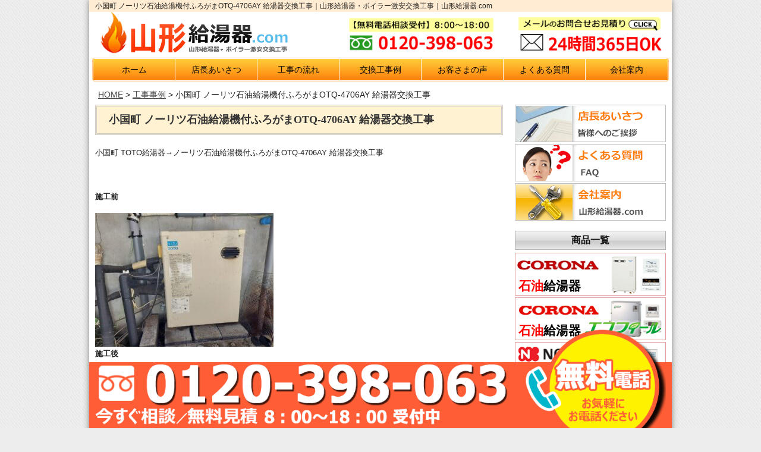

--- FILE ---
content_type: text/css
request_url: https://www.yamagata-kyuto.com/wp-content/themes/temp/style.css
body_size: 81
content:
@charset "UTF-8";
/*
Theme Name: temp
Theme URI: 
Description: 
Version: 1.0
Author: temp
Author URI: 
Tags: 
*/
@import url("base.css");
@import url("layout.css");
@import url("page.css");

--- FILE ---
content_type: text/css
request_url: https://www.yamagata-kyuto.com/wp-content/themes/temp/layout.css
body_size: 2783
content:
@charset "UTF-8";
/* CSS Document */

/* --------------------------------------------------
    layout
----------------------------------------------------- */
.widget.box {
	overflow: hidden;
}
div#contents {
	margin-top: 10px;
}
div#contents .nine.columns {
	width: 72%;
	padding: 0 10px 0;
	margin-bottom: 40px;
	box-sizing: border-box;
}
div#contents .three.columns {
	width: 28%;
	padding: 0 10px;
	box-sizing: border-box;
}
.four, .row .four {
	width: 100% !important;
}
/* 下層ページに対応 */
body.page #contents {
	margin-top: 0px;
}
body.page article {
	padding: 0 15px 0;
}
h2.title {
	height: auto;
	border: 3px double #CFCECD;
	margin: 0 0 20px;
	font-size: 18px;
	font-family: "Hiragino Mincho ProN", "HG明朝E", "ＭＳ Ｐ明朝", serif;
	line-height: 45px;
	padding-left: 20px;
	background: #FFF2D2;
	color: #333;
}
.telephone {
	text-align: center;
}

 @media only screen and (max-width: 767px) {
div#contents .nine.columns {
 width: 100%;
 margin-bottom: 20px;
}
div#contents .three.columns {
 width: 100%;
}
body.page article {
 padding: 0;
}
header#header .telephone {
/* display: none;*/
   margin-top: -5px;
   text-align: center;
	padding: 3%;
}

}
@media only screen and (min-width: 767px) {
div#contents .three.columns .telephone {
 display: none;
}
.telephone a {
/*pointer-events: none;*/
cursor:default;
text-decoration:none;
}

}
/* --------------------------------------------------
    Links
----------------------------------------------------- */
a {
	color: #444;
	text-decoration: underline;
}
a:hover {
	color: #B20000;
}
a:focus {
	color: #930;
}
a img:hover {
	opacity: 0.8;
}
/* --------------------------------------------------
   wallpaper
----------------------------------------------------- */
.wallpaper {
	margin: 0px auto !important;
	max-width: 980px;
	background: #fff;
	box-shadow: 0 0 10px 0 #A6A6A6;
	-webkit-box-shadow: 0 0 10px 0 #818181;
	-moz-box-shadow: 0 0 10px 0 #818181;
}
/* --------------------------------------------------
    ヘッダー
----------------------------------------------------- */

@media only screen and (min-width: 921px) {
header.row .nine.columns {
 padding: 0;
 width: 43%;
}
header #contact {
 text-align: right;
 width: 28%;
 margin-top: -5px;
}
}
 @media only screen and (min-width: 768px) and (max-width: 920px) {
header.row .nine.columns {
 padding-left: 15px;
 width: 50%;
}
header #contact {
 text-align: right;
 width: 25%;
}
}
.telephone {
	margin-top: 12px;

}
@media only screen and (max-width: 767px) {

/*header #contact {
	width: 47%!important;
	display: inline-block;
	margin: 1%;
	text-align: center;
}*/

header #contact{
	width: 100%!important;
	text-align: center;
	display: block;
}

}




/* --------------------------------------------------
    グローバルナビ
----------------------------------------------------- */

#nav li a:hover {
	background-color:#A03D3B;
}
#nav li ul li a {
	background-color: #C25350;
}
#nav li ul li a:hover {
	background-color: #A03D3B;
}
 @media screen and (max-width: 767px) {
 #nav li a:hover {
background-color:#eee;
}
 #nav li ul li a {
background: none;
}
 #nav li ul li a:hover {
background-color: #eee;
}
}
/* --------------------------------------------------
    title_image
----------------------------------------------------- */
#title_image {
}
.orbit-wrapper .orbit-caption {
	background: #A95A59;
	background: rgba(169, 90, 89, 0.8);
	padding:0;
}
div.orbit-wrapper div.slider-nav span.right, div.orbit-wrapper div.slider-nav span.left {
	background-color: #A95A59;
	background-color: rgba(169, 90, 89, 0.8);
}
/* --------------------------------------------------
    スライダー
----------------------------------------------------- */
.metaslider .slides img {
	border: 5px solid #D0D0D0 !important;
}
.flex-control-nav {
	bottom: -20px !important;
}
.metaslider .flexslider {
	margin: 0 0 30px 0 !important;
}
.metaslider a img:hover {
	opacity: 1.0;
}
.slidesp{
	display: none;
}
@media only screen and (max-width: 480px) {
	.slidepc{
		display: none;
	}
	.slidesp{
		display: block;
	}
}
/* --------------------------------------------------
    パンくずリスト
----------------------------------------------------- */
.breadcrumb {
	margin-bottom:10px;
}
.breadcrumb .columns {
	padding:5px 10px 0 15px;
}
.breadcrumb .columns div {
	display:inline;
}
/* --------------------------------------------------
    サイドメニュー
----------------------------------------------------- */
ul.side_link li {
	border: 1px solid #BEBEBE;
	padding: 1px;
	height: 63px;
	margin-bottom: 3px;
	overflow: hidden;
}
h2.product {
	border: 1px solid #B3B3B3;
	background: url(images/side/side_bg.jpg) repeat-x;
	color: #141414;
	font-size: 16px;
	line-height: 30px;
	text-align: center;
	margin: 0 0 5px;
}
@media only screen and (min-width: 768px) and (max-width: 920px) {
ul.side_link li {
 border: none;
 height: 55px;
 margin-bottom: 0;
}
ul.side_link li img {
 border: 1px solid #BEBEBE;
}
}
 @media only screen and (max-width: 767px) {
ul.side_link li {
 border: 1px solid #BEBEBE;
 padding: 1px;
 height: 63px;
 margin-bottom: 3px;
}
ul.side_link li a img {
border: none;
}
}

ul.side_link li.rec{
  border:none;
}

ul.side_link li.rec .recbtn{
  display: flex;
  color: #fff;
  background: #ff9919;
  font-weight: bold;
  text-align: center;
  padding: 3%;
  font-size: 25px;
  text-decoration: none;
  align-items: center;
  justify-content: center;
  border:none;
}


/*　商品一覧
----------------------------------------------------- */

ul.product_list li a {
	text-decoration: none;
}
ul.product_list li {
	border: 1px solid #E59E9E;
	height: 72px;
	font-size: 20px;
	font-weight: bold;
	margin: 0 0 3px;
	position: relative;
}
ul.product_list li.waku_gas {
  border: 1px solid #82A1BD;
}
ul.product_list li.waku_chiku {
  border: 1px solid #00a63d;
}
ul.product_list li.waku_gasconro {
  border: 1px solid #ffa933;
}
ul.product_list span.maker {
	color: #000;
}
ul.product_list span.type {
	color: #B20000;
	margin-right: 2px;
}
@media only screen and (min-width: 768px) and (max-width: 920px) {
 ul.product_list li {
 border: none;
 height: 60px;
 font-size: 20px;
 font-weight: bold;
 margin: 0 0 3px;
}
ul.product_list li img {
 border: 1px solid #BEBEBE;
}
}
@media only screen and (max-width： 767px) {
 ul.product_list li {
 border: 1px solid #BEBEBE;
 height: 72px !important;
 font-size: 20px;
 font-weight: bold;
 margin: 0 0 3px;
}
ul.product_list li img {
 border: none;
}
}


ul.product_list li .listtt{
	position: absolute;
    margin: 0;
    left: 0;
    bottom: 0;
    color: #000;
    font-size: 21px;
    padding: 2%;
    line-height: 1;
		font-weight: bold;
}
@media only screen and (max-width: 1024px) {
	ul.product_list li .listtt{
		font-size:2.5vw;
}
}
@media only screen and (max-width: 960px) {
	ul.product_list li .listtt{
		font-size:2vw;
		top: 30px;
		bottom:auto;
}
}
@media only screen and (max-width: 767px) {
	ul.product_list li .listtt{
		font-size: 20px;
		padding-bottom: 0.5%;
}
}
@media only screen and (max-width: 480px) {
	ul.product_list li .listtt{
		top: 35px;
    font-size: 18px;
		bottom:auto;
    padding-bottom: 1px;
}
}
ul.product_list li .listtt_rd{
	color: #f00;
}
ul.product_list li .listtt_bl{
	color: #5985b2;
}
ul.product_list li .listtt_uegr{
	top: 0;
	bottom: auto;
	color: #13af44;
}
@media only screen and (max-width: 960px) {
ul.product_list li .listtt_uegr{
	top: 0;
}
}
@media only screen and (max-width: 480px) {
ul.product_list li .listtt_uegr{
	top:0;
}
}
@media only screen and (max-width: 350px) {
	ul.product_list li .listtt{
    font-size: 6vw;
}
}

/*　メーカーリンク,その他
----------------------------------------------------- */
.kigyou_link {
	text-align: center;
}
.kigyou_link .inner {
	background: #EFEFEF;
	padding: 5px 0 5px;
}
.kigyou_link h2,.sonota {
	border: 1px solid #B3B3B3;
	background: url(images/side/side_bg.jpg) repeat-x;
	color: #141414;
	font-size: 16px;
	line-height: 30px;
	text-align: center;
	margin: 0 0 5px;
}
.kigyou_link p.banner {
	margin-bottom: 0px;
}
.kigyou_link img {
	border: 1px solid #B3B3B3;
}
.sonotau li{
	text-align: center;
}
@media only screen and (min-width: 768px) and (max-width: 920px) {
.kigyou_link .inner {
 background: none;
}
}

/*　関連サイト一覧
----------------------------------------------------- */
.sitelink {
	border: 1px solid #B3B3B3;
	background: url(images/side/side_bg.jpg) repeat-x;
	color: #141414;
	font-size: 16px;
	line-height: 30px;
	text-align: center;
	margin: 6% 0 5px 0;
}
ul.site_link li a {
	text-decoration: none;
}
ul.site_link li {
	border: 1px solid #E59E9E;
	height: 72px;
	margin: 0 0 3px;
}
@media only screen and (min-width: 768px) and (max-width: 920px) {
 ul.site_link li {
 border: none;
 height: 60px;
 margin: 0 0 3px;
}
ul.site_link li img {
 border: 1px solid #BEBEBE;
}
}
@media only screen and  (max-width: 767px) {
ul.site_link li {
	text-align:center;
}
}


/* --------------------------------------------------
   archive
----------------------------------------------------- */
body.archive h2 {
	height: 50px;
	border: 3px double #CFCECD;
	margin: 0 0 20px;
	font-size: 18px;
	font-family: "Hiragino Mincho ProN", "HG明朝E", "ＭＳ Ｐ明朝", serif;
	line-height: 45px;
	padding-left: 20px;
	background: #FFF2D2;
	color: #333;
}
body.archive h3 a {
	font-size: 16px !important;
	line-height: 24px !important;
	margin: 20px 0 10px;
	text-shadow: none;
	color: #333;
	border-left: none;
	padding: 0;
	text-decoration: none;
	background: url(./images/bg/arrow.png) no-repeat 0 50%;
	padding-left: 10px;
}
body.archive .eight.columns {
	display: none;
}
body.archive .archives .row {
	border-bottom: #797978 1px dotted;
	padding-bottom: 0 !important;
	margin-bottom: 0 !important;
}
body.archive .four.columns.thumb {
	display: none;
}
/* --------------------------------------------------
   contact
----------------------------------------------------- */
.wpcf7c-conf {
	background-color: #fff !important;
}
div.wpcf7-response-output {
	margin: 0 !important;
	padding: 20px !important;
}
div.wpcf7-mail-sent-ok {
	border: 4px double #FD0201 !important;
	font-weight: bold !important;
}
div.wpcf7-validation-errors {
	border: 4px double #FD0201 !important;
	font-weight: bold !important;
}

.mwform-checkbox-field label,.mwform-radio-field label{
	display:inline!important;
}
.contact input[type="text"],.contact input[type="email"]{
	width: 268px;
}
@media only screen and (max-width: 767px) {
	.contact input[type="text"],.contact input[type="email"]{
		width: 100%;
		box-sizing: border-box;
	}
}

/**************************
tuibi
***************************/
.tuibi{
	position: fixed;
	bottom: -5px;
	max-width: 100%;
	z-index: 30;
}
.tuibi img{
	max-width: 100%;
}

.tuibi .tuibilink{
	display: block;
	position: relative;
	width: 980px;
	max-width: 100%;
	margin-left: auto;
	margin-right: auto;
}
.tuibi .tbdenwabanner{

}
@media only screen and (max-width: 767px) {
	.tuibi .tbdenwabanner{
		display: none;
	}
}
.tuibi .tbdenwamaru{
	position: absolute;
	right: 1%;
	bottom: 0;
	width: 25%;
	z-index: 2;
}
@media only screen and (max-width: 767px) {
	.tuibi .tbdenwamaru{
		display: none;
	}
}
.tuibi .tbdenwabanner_sp{
	display: none;

}
@media only screen and (max-width: 767px) {
	.tuibi .tbdenwabanner_sp{
		display: block;
	}
}
.tuibi .tbdenwamaru_sp{
	display: none;
	z-index: 2;

}
@media only screen and (max-width: 767px) {
	.tuibi .tbdenwamaru_sp{
		display: block;
		position: absolute;
		right: 1%;
		bottom: 0;
		width: 30%;
	}
}
